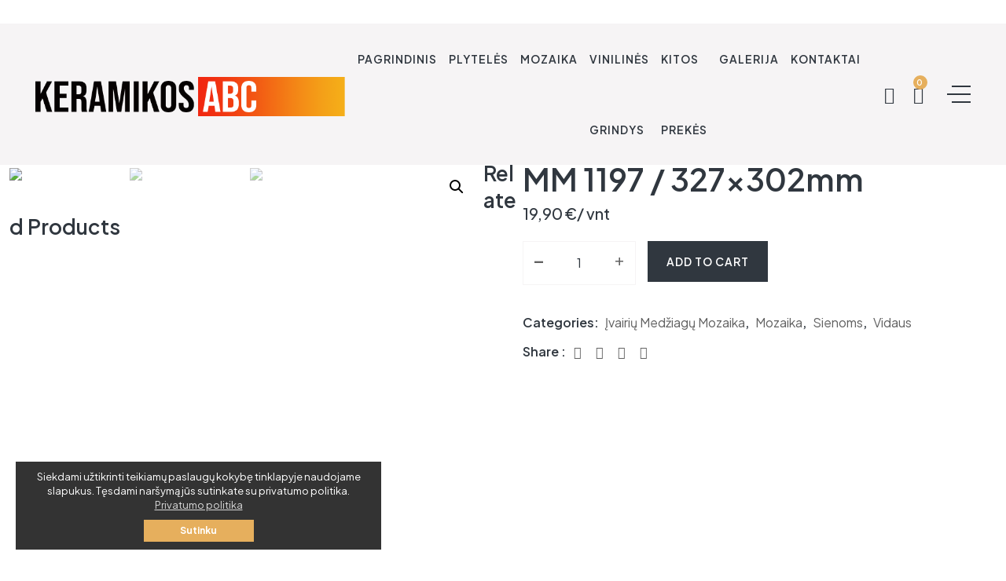

--- FILE ---
content_type: text/html; charset=UTF-8
request_url: https://keramikosabc.lt/produktas/mm-1197-327x302mm/
body_size: 19423
content:
<!DOCTYPE html>
<html lang="lt-LT" class="no-js no-svg">
<head>
  <!-- Required meta tags -->
  <meta charset="utf-8">
  <meta name="viewport" content="width=device-width, initial-scale=1, shrink-to-fit=no">
        <link rel="shortcut icon" href="https://keramikosabc.lt/wp-content/uploads/2023/03/Logo_abc-1.png" />
      <meta name='robots' content='index, follow, max-image-preview:large, max-snippet:-1, max-video-preview:-1' />

<!-- Google Tag Manager for WordPress by gtm4wp.com -->
<script data-cfasync="false" data-pagespeed-no-defer>
	var gtm4wp_datalayer_name = "dataLayer";
	var dataLayer = dataLayer || [];
	const gtm4wp_use_sku_instead = false;
	const gtm4wp_currency = 'EUR';
	const gtm4wp_product_per_impression = 10;
	const gtm4wp_clear_ecommerce = false;

	const gtm4wp_scrollerscript_debugmode         = true;
	const gtm4wp_scrollerscript_callbacktime      = 100;
	const gtm4wp_scrollerscript_readerlocation    = 150;
	const gtm4wp_scrollerscript_contentelementid  = "content";
	const gtm4wp_scrollerscript_scannertime       = 60;
</script>
<!-- End Google Tag Manager for WordPress by gtm4wp.com -->
	<!-- This site is optimized with the Yoast SEO plugin v21.0 - https://yoast.com/wordpress/plugins/seo/ -->
	<title>MM 1197 / 327x302mm - Keramikos ABC - Didelis plytelių pasirinkimas kiekvieno skoniui</title>
	<link rel="canonical" href="https://keramikosabc.lt/produktas/mm-1197-327x302mm/" />
	<meta property="og:locale" content="lt_LT" />
	<meta property="og:type" content="article" />
	<meta property="og:title" content="MM 1197 / 327x302mm - Keramikos ABC - Didelis plytelių pasirinkimas kiekvieno skoniui" />
	<meta property="og:url" content="https://keramikosabc.lt/produktas/mm-1197-327x302mm/" />
	<meta property="og:site_name" content="Keramikos ABC - Didelis plytelių pasirinkimas kiekvieno skoniui" />
	<meta property="article:publisher" content="https://www.facebook.com/keramikosabc/" />
	<meta property="article:modified_time" content="2023-05-08T19:09:33+00:00" />
	<meta property="og:image" content="https://keramikosabc.lt/wp-content/uploads/2023/05/MM-1197-13626-327x302mm.jpg" />
	<meta property="og:image:width" content="2000" />
	<meta property="og:image:height" content="2000" />
	<meta property="og:image:type" content="image/jpeg" />
	<meta name="twitter:card" content="summary_large_image" />
	<script type="application/ld+json" class="yoast-schema-graph">{"@context":"https://schema.org","@graph":[{"@type":"WebPage","@id":"https://keramikosabc.lt/produktas/mm-1197-327x302mm/","url":"https://keramikosabc.lt/produktas/mm-1197-327x302mm/","name":"MM 1197 / 327x302mm - Keramikos ABC - Didelis plytelių pasirinkimas kiekvieno skoniui","isPartOf":{"@id":"https://keramikosabc.lt/#website"},"primaryImageOfPage":{"@id":"https://keramikosabc.lt/produktas/mm-1197-327x302mm/#primaryimage"},"image":{"@id":"https://keramikosabc.lt/produktas/mm-1197-327x302mm/#primaryimage"},"thumbnailUrl":"https://keramikosabc.lt/wp-content/uploads/2023/05/MM-1197-13626-327x302mm.jpg","datePublished":"2023-05-08T17:00:05+00:00","dateModified":"2023-05-08T19:09:33+00:00","breadcrumb":{"@id":"https://keramikosabc.lt/produktas/mm-1197-327x302mm/#breadcrumb"},"inLanguage":"lt-LT","potentialAction":[{"@type":"ReadAction","target":["https://keramikosabc.lt/produktas/mm-1197-327x302mm/"]}]},{"@type":"ImageObject","inLanguage":"lt-LT","@id":"https://keramikosabc.lt/produktas/mm-1197-327x302mm/#primaryimage","url":"https://keramikosabc.lt/wp-content/uploads/2023/05/MM-1197-13626-327x302mm.jpg","contentUrl":"https://keramikosabc.lt/wp-content/uploads/2023/05/MM-1197-13626-327x302mm.jpg","width":2000,"height":2000},{"@type":"BreadcrumbList","@id":"https://keramikosabc.lt/produktas/mm-1197-327x302mm/#breadcrumb","itemListElement":[{"@type":"ListItem","position":1,"name":"Home","item":"https://keramikosabc.lt/"},{"@type":"ListItem","position":2,"name":"Parduotuvė","item":"https://keramikosabc.lt/parduotuve/"},{"@type":"ListItem","position":3,"name":"MM 1197 / 327x302mm"}]},{"@type":"WebSite","@id":"https://keramikosabc.lt/#website","url":"https://keramikosabc.lt/","name":"Keramikos ABC - Didelis plytelių pasirinkimas kiekvieno skoniui","description":"Didelis plytelių pasirinkimas kiekvieno skoniui. Patarsime, padėsime išsirinkti!","publisher":{"@id":"https://keramikosabc.lt/#organization"},"potentialAction":[{"@type":"SearchAction","target":{"@type":"EntryPoint","urlTemplate":"https://keramikosabc.lt/?s={search_term_string}"},"query-input":"required name=search_term_string"}],"inLanguage":"lt-LT"},{"@type":"Organization","@id":"https://keramikosabc.lt/#organization","name":"Keramikos ABC","url":"https://keramikosabc.lt/","logo":{"@type":"ImageObject","inLanguage":"lt-LT","@id":"https://keramikosabc.lt/#/schema/logo/image/","url":"https://keramikosabc.lt/wp-content/uploads/2023/03/Logo_abc-1.png","contentUrl":"https://keramikosabc.lt/wp-content/uploads/2023/03/Logo_abc-1.png","width":1200,"height":162,"caption":"Keramikos ABC"},"image":{"@id":"https://keramikosabc.lt/#/schema/logo/image/"},"sameAs":["https://www.facebook.com/keramikosabc/"]}]}</script>
	<!-- / Yoast SEO plugin. -->


<link rel='dns-prefetch' href='//fonts.googleapis.com' />
<link rel="alternate" title="oEmbed (JSON)" type="application/json+oembed" href="https://keramikosabc.lt/wp-json/oembed/1.0/embed?url=https%3A%2F%2Fkeramikosabc.lt%2Fproduktas%2Fmm-1197-327x302mm%2F" />
<link rel="alternate" title="oEmbed (XML)" type="text/xml+oembed" href="https://keramikosabc.lt/wp-json/oembed/1.0/embed?url=https%3A%2F%2Fkeramikosabc.lt%2Fproduktas%2Fmm-1197-327x302mm%2F&#038;format=xml" />
<style id='wp-img-auto-sizes-contain-inline-css'>
img:is([sizes=auto i],[sizes^="auto," i]){contain-intrinsic-size:3000px 1500px}
/*# sourceURL=wp-img-auto-sizes-contain-inline-css */
</style>
<link rel='stylesheet' id='wp-block-library-css' href='https://keramikosabc.lt/wp-includes/css/dist/block-library/style.min.css?ver=6.9' media='all' />

<style id='classic-theme-styles-inline-css'>
/*! This file is auto-generated */
.wp-block-button__link{color:#fff;background-color:#32373c;border-radius:9999px;box-shadow:none;text-decoration:none;padding:calc(.667em + 2px) calc(1.333em + 2px);font-size:1.125em}.wp-block-file__button{background:#32373c;color:#fff;text-decoration:none}
/*# sourceURL=/wp-includes/css/classic-themes.min.css */
</style>
<link rel='stylesheet' id='redux-extendify-styles-css' href='https://keramikosabc.lt/wp-content/plugins/redux-framework/redux-core/assets/css/extendify-utilities.css?ver=4.4.5' media='all' />
<link rel='stylesheet' id='contact-form-7-css' href='https://keramikosabc.lt/wp-content/plugins/contact-form-7/includes/css/styles.css?ver=5.8' media='all' />
<link rel='stylesheet' id='magnific-popup-css' href='https://keramikosabc.lt/wp-content/plugins/marblex-core/public/css/vendor/magnific-popup.min.css?ver=1.0.0' media='all' />
<link rel='stylesheet' id='jquery.mCustomScrollbar-css' href='https://keramikosabc.lt/wp-content/plugins/marblex-core/public/css/vendor/jquery.mCustomScrollbar.min.css?ver=1.0.0' media='all' />
<link rel='stylesheet' id='owl.carousel-css' href='https://keramikosabc.lt/wp-content/plugins/marblex-core/public/css/vendor/owl.carousel.min.css?ver=1.0.0' media='all' />
<link rel='stylesheet' id='timeline-image-css' href='https://keramikosabc.lt/wp-content/plugins/marblex-core/public/css/vendor/cntl.min.css?ver=1.0.0' media='all' />
<link rel='stylesheet' id='scrollbar-min-css' href='https://keramikosabc.lt/wp-content/plugins/marblex-core/public/css/vendor/jquery.mCustomScrollbar.min.css?ver=1.0.0' media='all' />
<link rel='stylesheet' id='marblex-css' href='https://keramikosabc.lt/wp-content/plugins/marblex-core/public/css/style.css?ver=1.0.0' media='all' />
<link rel='stylesheet' id='photoswipe-css' href='https://keramikosabc.lt/wp-content/plugins/woocommerce/assets/css/photoswipe/photoswipe.min.css?ver=8.0.3' media='all' />
<link rel='stylesheet' id='photoswipe-default-skin-css' href='https://keramikosabc.lt/wp-content/plugins/woocommerce/assets/css/photoswipe/default-skin/default-skin.min.css?ver=8.0.3' media='all' />
<link rel='stylesheet' id='woocommerce-layout-css' href='https://keramikosabc.lt/wp-content/plugins/woocommerce/assets/css/woocommerce-layout.css?ver=8.0.3' media='all' />
<link rel='stylesheet' id='woocommerce-smallscreen-css' href='https://keramikosabc.lt/wp-content/plugins/woocommerce/assets/css/woocommerce-smallscreen.css?ver=8.0.3' media='only screen and (max-width: 768px)' />
<link rel='stylesheet' id='woocommerce-general-css' href='https://keramikosabc.lt/wp-content/plugins/woocommerce/assets/css/woocommerce.css?ver=8.0.3' media='all' />
<style id='woocommerce-inline-inline-css'>
.woocommerce form .form-row .required { visibility: visible; }
/*# sourceURL=woocommerce-inline-inline-css */
</style>
<link rel='stylesheet' id='elementor-icons-css' href='https://keramikosabc.lt/wp-content/plugins/elementor/assets/lib/eicons/css/elementor-icons.min.css?ver=5.21.0' media='all' />
<link rel='stylesheet' id='elementor-frontend-css' href='https://keramikosabc.lt/wp-content/plugins/elementor/assets/css/frontend-lite.min.css?ver=3.15.3' media='all' />
<link rel='stylesheet' id='swiper-css' href='https://keramikosabc.lt/wp-content/plugins/elementor/assets/lib/swiper/v8/css/swiper.min.css?ver=8.4.5' media='all' />
<link rel='stylesheet' id='elementor-post-8-css' href='https://keramikosabc.lt/wp-content/uploads/elementor/css/post-8.css?ver=1718108285' media='all' />
<link rel='stylesheet' id='elementor-pro-css' href='https://keramikosabc.lt/wp-content/plugins/elementor-pro/assets/css/frontend-lite.min.css?ver=3.15.1' media='all' />
<link rel='stylesheet' id='elementor-global-css' href='https://keramikosabc.lt/wp-content/uploads/elementor/css/global.css?ver=1718108285' media='all' />
<link rel='stylesheet' id='marblex-fonts-css' href='https://fonts.googleapis.com/css2?family=Jost:wght@200;300;400;500;600;700;800;900&#038;family=Plus+Jakarta+Sans:wght@200;300;400;500;600;700&#038;subset=latin%2Clatin-ext&#038;display=swap' media='all' />
<link rel='stylesheet' id='bootstrap-css' href='https://keramikosabc.lt/wp-content/themes/marblex/assets/css/bootstrap.min.css?ver=5.0.2' media='all' />
<link rel='stylesheet' id='animate-min-css' href='https://keramikosabc.lt/wp-content/themes/marblex/assets/css/animate.min.css?ver=4.0.0' media='all' />
<link rel='stylesheet' id='marblex-style-css' href='https://keramikosabc.lt/wp-content/themes/marblex/assets/css/style.css?ver=1.0' media='all' />
<link rel='stylesheet' id='woocommerce-style-css' href='https://keramikosabc.lt/wp-content/themes/marblex/assets/css/woocommerce.css?ver=1.0' media='all' />
<link rel='stylesheet' id='marblex-responsive-css' href='https://keramikosabc.lt/wp-content/themes/marblex/assets/css/responsive.css?ver=1.0' media='all' />
<link rel='stylesheet' id='fontawesome-css' href='https://keramikosabc.lt/wp-content/themes/marblex/assets/css/font-awesome/css/fontawesome.min.css?ver=5.13.0' media='all' />
<link rel='stylesheet' id='ionicons-icon-css' href='https://keramikosabc.lt/wp-content/themes/marblex/assets/css/fonts/ionicons/ionicons.min.css?ver=2.0.0' media='all' />
<link rel='stylesheet' id='themify-icons-css' href='https://keramikosabc.lt/wp-content/themes/marblex/assets/css/fonts/themify-icons/themify-icons.css?ver=2.0.0' media='all' />
<link rel='stylesheet' id='flaticon-collection-css' href='https://keramikosabc.lt/wp-content/themes/marblex/assets/css/fonts/flaticons/flaticon.css?ver=2.0.0' media='all' />
<link rel='stylesheet' id='google-fonts-1-css' href='https://fonts.googleapis.com/css?family=Roboto%3A100%2C100italic%2C200%2C200italic%2C300%2C300italic%2C400%2C400italic%2C500%2C500italic%2C600%2C600italic%2C700%2C700italic%2C800%2C800italic%2C900%2C900italic%7CRoboto+Slab%3A100%2C100italic%2C200%2C200italic%2C300%2C300italic%2C400%2C400italic%2C500%2C500italic%2C600%2C600italic%2C700%2C700italic%2C800%2C800italic%2C900%2C900italic&#038;display=swap&#038;subset=latin-ext&#038;ver=6.9' media='all' />
<link rel="preconnect" href="https://fonts.gstatic.com/" crossorigin><script src="https://keramikosabc.lt/wp-includes/js/jquery/jquery.min.js?ver=3.7.1" id="jquery-core-js"></script>
<script src="https://keramikosabc.lt/wp-includes/js/jquery/jquery-migrate.min.js?ver=3.4.1" id="jquery-migrate-js"></script>
<script src="https://keramikosabc.lt/wp-content/plugins/marblex-core/public//js/vendor/asyncloader.min.js?ver=1.0.0" id="asyncloader-js"></script>
<script src="https://keramikosabc.lt/wp-content/plugins/marblex-core/public//js/vendor/jquery.mCustomScrollbar.min.js?ver=6.9" id="jquery.mCustomScrollbar-js"></script>
<script id="marblex-js-extra">
var PluginJsConfig = {"js_dependencies":{"asyncloader.js":"https://keramikosabc.lt/wp-content/plugins/marblex-core/public//js/vendor/asyncloader.js?ver=1.0","asyncloader":"https://keramikosabc.lt/wp-content/plugins/marblex-core/public//js/vendor/asyncloader.min.js?ver=1.0","circle-progress":"https://keramikosabc.lt/wp-content/plugins/marblex-core/public//js/vendor/circle-progress.min.js?ver=1.0","isotope.pkgd":"https://keramikosabc.lt/wp-content/plugins/marblex-core/public//js/vendor/isotope.pkgd.min.js?ver=1.0","jquery.cntl":"https://keramikosabc.lt/wp-content/plugins/marblex-core/public//js/vendor/jquery.cntl.min.js?ver=1.0","jquery.countTo":"https://keramikosabc.lt/wp-content/plugins/marblex-core/public//js/vendor/jquery.countTo.min.js?ver=1.0","jquery.mCustomScrollbar":"https://keramikosabc.lt/wp-content/plugins/marblex-core/public//js/vendor/jquery.mCustomScrollbar.min.js?ver=1.0","jquery.magnific-popup":"https://keramikosabc.lt/wp-content/plugins/marblex-core/public//js/vendor/jquery.magnific-popup.min.js?ver=1.0","jquery.mousefollower.js":"https://keramikosabc.lt/wp-content/plugins/marblex-core/public//js/vendor/jquery.mousefollower.js?ver=1.0","owl.carousel":"https://keramikosabc.lt/wp-content/plugins/marblex-core/public//js/vendor/owl.carousel.min.js?ver=1.0"}};
//# sourceURL=marblex-js-extra
</script>
<script src="https://keramikosabc.lt/wp-content/plugins/marblex-core/public/js/script.js?ver=1.0.0" id="marblex-js"></script>
<script src="https://keramikosabc.lt/wp-content/plugins/duracelltomi-google-tag-manager/dist/js/analytics-talk-content-tracking.js?ver=1.20.2" id="gtm4wp-scroll-tracking-js"></script>
<link rel="https://api.w.org/" href="https://keramikosabc.lt/wp-json/" /><link rel="alternate" title="JSON" type="application/json" href="https://keramikosabc.lt/wp-json/wp/v2/product/4835" /><link rel="EditURI" type="application/rsd+xml" title="RSD" href="https://keramikosabc.lt/xmlrpc.php?rsd" />
<meta name="generator" content="WordPress 6.9" />
<meta name="generator" content="WooCommerce 8.0.3" />
<link rel='shortlink' href='https://keramikosabc.lt/?p=4835' />
<meta name="generator" content="Redux 4.4.5" /><style id="marblex-custom-style-fb013">
.pt-breadcrumb{
display:none !important;
}


.pt-breadcrumb{
background-image:url(https://keramikosabc.lt/wp-content/uploads/2022/11/breadcump-1.jpg)!important;
}

</style><style id="marblex-custom-style-a9165">
header .pt-top-header .pt-header-social{
display:none !important;
}


header .pt-top-header .pt-header-contact{
display:none !important;
}

</style><style id="marblex-custom-style-5c4b7">
footer#pt-footer:before{
background:url(https://keramikosabc.lt/wp-content/uploads/2022/11/marble_720.png)!important;
}

</style>
<!-- Google Tag Manager for WordPress by gtm4wp.com -->
<!-- GTM Container placement set to automatic -->
<script data-cfasync="false" data-pagespeed-no-defer>
	var dataLayer_content = {"pagePostType":"product","pagePostType2":"single-product","pagePostAuthor":"keramikos_admin","customerTotalOrders":0,"customerTotalOrderValue":0,"customerFirstName":"","customerLastName":"","customerBillingFirstName":"","customerBillingLastName":"","customerBillingCompany":"","customerBillingAddress1":"","customerBillingAddress2":"","customerBillingCity":"","customerBillingState":"","customerBillingPostcode":"","customerBillingCountry":"","customerBillingEmail":"","customerBillingEmailHash":"","customerBillingPhone":"","customerShippingFirstName":"","customerShippingLastName":"","customerShippingCompany":"","customerShippingAddress1":"","customerShippingAddress2":"","customerShippingCity":"","customerShippingState":"","customerShippingPostcode":"","customerShippingCountry":"","cartContent":{"totals":{"applied_coupons":[],"discount_total":0,"subtotal":0,"total":0},"items":[]},"productRatingCounts":[],"productAverageRating":0,"productReviewCount":0,"productType":"simple","productIsVariable":0};
	dataLayer.push( dataLayer_content );
</script>
<script>
		if (typeof gtag == "undefined") {
			function gtag(){dataLayer.push(arguments);}
		}

		gtag("consent", "default", {
			"analytics_storage": "granted",
			"ad_storage": "granted",
			"ad_user_data": "granted",
			"ad_personalization": "granted",
			"functionality_storage": "granted",
			"security_storage": "denied",
			"personalization_storage": "granted",
		});
</script>
<script data-cfasync="false">
(function(w,d,s,l,i){w[l]=w[l]||[];w[l].push({'gtm.start':
new Date().getTime(),event:'gtm.js'});var f=d.getElementsByTagName(s)[0],
j=d.createElement(s),dl=l!='dataLayer'?'&l='+l:'';j.async=true;j.src=
'//www.googletagmanager.com/gtm.js?id='+i+dl;f.parentNode.insertBefore(j,f);
})(window,document,'script','dataLayer','GTM-5CV8NPX9');
</script>
<!-- End Google Tag Manager for WordPress by gtm4wp.com -->	<noscript><style>.woocommerce-product-gallery{ opacity: 1 !important; }</style></noscript>
	<meta name="generator" content="Elementor 3.15.3; features: e_dom_optimization, e_optimized_assets_loading, e_optimized_css_loading, additional_custom_breakpoints; settings: css_print_method-external, google_font-enabled, font_display-swap">
<script>
    window.dataLayer = window.dataLayer || [];
    function gtag(){dataLayer.push(arguments);}
    gtag('consent', 'default', {
        'ad_storage': 'denied',
        'ad_user_data': 'denied',
        'ad_personalization': 'denied',
        'analytics_storage': 'denied'
    });
</script>
<meta name="generator" content="Powered by Slider Revolution 6.5.19 - responsive, Mobile-Friendly Slider Plugin for WordPress with comfortable drag and drop interface." />
<script>function setREVStartSize(e){
			//window.requestAnimationFrame(function() {
				window.RSIW = window.RSIW===undefined ? window.innerWidth : window.RSIW;
				window.RSIH = window.RSIH===undefined ? window.innerHeight : window.RSIH;
				try {
					var pw = document.getElementById(e.c).parentNode.offsetWidth,
						newh;
					pw = pw===0 || isNaN(pw) ? window.RSIW : pw;
					e.tabw = e.tabw===undefined ? 0 : parseInt(e.tabw);
					e.thumbw = e.thumbw===undefined ? 0 : parseInt(e.thumbw);
					e.tabh = e.tabh===undefined ? 0 : parseInt(e.tabh);
					e.thumbh = e.thumbh===undefined ? 0 : parseInt(e.thumbh);
					e.tabhide = e.tabhide===undefined ? 0 : parseInt(e.tabhide);
					e.thumbhide = e.thumbhide===undefined ? 0 : parseInt(e.thumbhide);
					e.mh = e.mh===undefined || e.mh=="" || e.mh==="auto" ? 0 : parseInt(e.mh,0);
					if(e.layout==="fullscreen" || e.l==="fullscreen")
						newh = Math.max(e.mh,window.RSIH);
					else{
						e.gw = Array.isArray(e.gw) ? e.gw : [e.gw];
						for (var i in e.rl) if (e.gw[i]===undefined || e.gw[i]===0) e.gw[i] = e.gw[i-1];
						e.gh = e.el===undefined || e.el==="" || (Array.isArray(e.el) && e.el.length==0)? e.gh : e.el;
						e.gh = Array.isArray(e.gh) ? e.gh : [e.gh];
						for (var i in e.rl) if (e.gh[i]===undefined || e.gh[i]===0) e.gh[i] = e.gh[i-1];
											
						var nl = new Array(e.rl.length),
							ix = 0,
							sl;
						e.tabw = e.tabhide>=pw ? 0 : e.tabw;
						e.thumbw = e.thumbhide>=pw ? 0 : e.thumbw;
						e.tabh = e.tabhide>=pw ? 0 : e.tabh;
						e.thumbh = e.thumbhide>=pw ? 0 : e.thumbh;
						for (var i in e.rl) nl[i] = e.rl[i]<window.RSIW ? 0 : e.rl[i];
						sl = nl[0];
						for (var i in nl) if (sl>nl[i] && nl[i]>0) { sl = nl[i]; ix=i;}
						var m = pw>(e.gw[ix]+e.tabw+e.thumbw) ? 1 : (pw-(e.tabw+e.thumbw)) / (e.gw[ix]);
						newh =  (e.gh[ix] * m) + (e.tabh + e.thumbh);
					}
					var el = document.getElementById(e.c);
					if (el!==null && el) el.style.height = newh+"px";
					el = document.getElementById(e.c+"_wrapper");
					if (el!==null && el) {
						el.style.height = newh+"px";
						el.style.display = "block";
					}
				} catch(e){
					console.log("Failure at Presize of Slider:" + e)
				}
			//});
		  };</script>
		<style id="wp-custom-css">
			#menu-product-menu > li:not(.current-menu-parent,.current-menu-item) {
	display: none;
}


.woocommerce ul.products li.product .pt-product-item .pt-product-img-inner{
height: 250px! important;
object-fit: contain ;
object-position: top;
}

.woocommerce ul.products li.product .pt-product-item .pt-product-img-inner{
width: 100%;
height: 250px;
	object-fit: cover;}

.woocommerce img, .woocommerce-page img {

width: 100%;
height: 100%;
}

.archive.tax-product_cat.term-314 .dropdown.menu-item-58794 {
display: block !important;
}

.cc-window {
    opacity: 1;
    transition: opacity 1s ease
}
.cookielist table{
    display: block;
    width: 100%;
    overflow-x: auto;
    -ms-overflow-style: -ms-autohiding-scrollbar;
}
.cc-window.cc-invisible {
    opacity: 0
}
.cookielist b{
    font-weight: bold !important;

}
.cc-animate.cc-revoke {
    transition: transform 1s ease
}
.cc-link:hover{
    color: #fff !important;
    text-decoration: underline;
}
.cc-animate.cc-revoke.cc-top {
    transform: translateY(-2em)
}

.cc-animate.cc-revoke.cc-bottom {
    transform: translateY(2em)
}
.cookielist td, .cookielist th {
    border: 1px solid !important;
    padding-right: 5px;
    padding-left: 5px;
}
.cc-animate.cc-revoke.cc-active.cc-bottom,
.cc-animate.cc-revoke.cc-active.cc-top,
.cc-revoke:hover {
    transform: translateY(0)
}

.cc-grower {
    max-height: 0;
    overflow: hidden;
    transition: max-height 1s
}

.cc-link,
.cc-revoke:hover {
    text-decoration: underline
}

.cc-revoke,
.cc-window {
    position: fixed;
    overflow: hidden;
    box-sizing: border-box;
    font-size: 16px;
    line-height: 1.5em;
    display: -ms-flexbox;
    display: flex;
    -ms-flex-wrap: nowrap;
    flex-wrap: nowrap;
    z-index: 9999
}

.cc-window.cc-static {
    position: static
}

.cc-window.cc-floating {
    padding: 2em;
    max-width: 24em;
    -ms-flex-direction: column;
    flex-direction: column;
    padding: 10px;
    max-width: none;
    text-align: center;
    font-size: 13px;
}

.cc-window.cc-banner {
    padding: 1em 1.8em;
    width: 465px;
    -ms-flex-direction: row;
    flex-direction: row;
}

.cc-revoke {
    padding: .5em
}

.cc-header {
    font-size: 18px;
    font-weight: 700
}

.cc-btn,
.cc-close,
.cc-link,
.cc-revoke {
    cursor: pointer
}
.cc-btn:hover{
    background-color: #27323e !important;
    transition: background-color 0.7s;
}
.cc-link {
    opacity: .8;
    display: inline-block;
}

.cc-link:hover {
    opacity: 1
}

.cc-link:active,
.cc-link:visited {
    color: initial
}

.cc-btn {
    display: block;
    padding: 0px 10px;
    font-size: 12px;
    font-weight: 700;
    border-width: 2px;
    border-style: solid;
    text-align: center;
    white-space: nowrap;
}


.cc-highlight .cc-btn:first-child {
    background-color: transparent;
    border-color: transparent
}

.cc-highlight .cc-btn:first-child:focus,
.cc-highlight .cc-btn:first-child:hover {
    background-color: transparent;
    text-decoration: underline
}

.cc-close {
    display: block;
    position: absolute;
    top: .5em;
    right: .5em;
    font-size: 1.6em;
    opacity: .9;
    line-height: .75
}

.cc-close:focus,
.cc-close:hover {
    opacity: 1
}

.cc-revoke.cc-top {
    top: 0;
    left: 3em;
    border-bottom-left-radius: .5em;
    border-bottom-right-radius: .5em
}

.cc-revoke.cc-bottom {
    bottom: 0;
    left: 3em;
    border-top-left-radius: .5em;
    border-top-right-radius: .5em
}

.cc-revoke.cc-left {
    left: 3em;
    right: unset
}

.cc-revoke.cc-right {
    right: 3em;
    left: unset
}

.cc-top {
    top: 1em
}

.cc-left {
    left: 1em
}

.cc-right {
    right: 1em
}

.cc-bottom {
    bottom: 1em
}

.cc-floating>.cc-link {
    margin-bottom: 1em
}

.cc-floating .cc-message {
    display: block;
    margin-bottom: 1em;
    margin-bottom: 5px;
}

.cc-window.cc-floating .cc-compliance {
    -ms-flex: 1;
    flex: 1
}

.cc-window.cc-banner {
    -ms-flex-align: center;
    align-items: center
}

.cc-banner.cc-top {
    left: 0;
    right: 0;
    top: 0
}
.page-id-3 div#full-width-page-wrapper {
    padding-top: 120px;
}
.cc-banner.cc-bottom {
    z-index: 123123123123;
    padding-top: 10px;
    padding-bottom: 10px;
    display: block;
    left: 20px;
    right: 0;
    bottom: 20px;
    padding-left: 10px;
    padding-right: 10px;
    text-align: center;
}

.cc-banner .cc-message {
    -ms-flex: 1;
    flex: 1;
    font-size: 13px;
    display: block;
    line-height: 18px;
    margin-bottom: 10px;
}

.cc-compliance {
    display: block;
    max-width: 140px;
    margin: 0 auto;
}

.cc-compliance>.cc-btn {
    -ms-flex: 1;
    flex: 1
}

.cc-btn+.cc-btn {
    margin-left: .5em
}
.cc-btn:hover{
    color: #fff !important;
}
@media print {
    .cc-revoke,
    .cc-window {
        display: none
    }
}

@media screen and (max-width:900px) {
    .cc-btn {
        white-space: normal
    }
}

@media (max-width: 767px){
    .cc-banner.cc-bottom{
        width: 100%;
        left: 0;
    }
    .cc-bottom{
        bottom: 0;
    }
}
.cc-floating.cc-theme-classic {
    padding: 1.2em;
    border-radius: 5px
}

.cc-floating.cc-type-info.cc-theme-classic .cc-compliance {
    text-align: center;
    display: inline;
    -ms-flex: none;
    flex: none
}

.cc-theme-classic .cc-btn {
    border-radius: 5px
}

.cc-theme-classic .cc-btn:last-child {
    min-width: 140px
}

.cc-floating.cc-type-info.cc-theme-classic .cc-btn {
    display: inline-block
}

.cc-theme-edgeless.cc-window {
    padding: 0
}

.cc-floating.cc-theme-edgeless .cc-message {
    margin: 2em 2em 1.5em
}

.cc-banner.cc-theme-edgeless .cc-btn {
    margin: 0;
    padding: .8em 1.8em;
    height: 100%
}

.cc-banner.cc-theme-edgeless .cc-message {
    margin-left: 1em
}

.cc-floating.cc-theme-edgeless .cc-btn+.cc-btn {
    margin-left: 0
}		</style>
		</head>

<body class="wp-singular product-template-default single single-product postid-4835 wp-theme-marblex theme-marblex woocommerce woocommerce-page woocommerce-no-js has-sidebar elementor-default elementor-kit-8">
  
<!-- GTM Container placement set to automatic -->
<!-- Google Tag Manager (noscript) -->
				<noscript><iframe src="https://www.googletagmanager.com/ns.html?id=GTM-5CV8NPX9" height="0" width="0" style="display:none;visibility:hidden" aria-hidden="true"></iframe></noscript>
<!-- End Google Tag Manager (noscript) -->  <!-- loading -->
                  <div id="pt-loading">
                    <div id="pt-loading-center">
                      
                        <img src="https://keramikosabc.lt/wp-content/uploads/2023/03/Logo_abc-1.png" alt="loading">
                        
                    </div>
                </div>
              
  <div id="page" class="site">
    <a class="skip-link screen-reader-text" href="#content"></a>
    <div class="pt-background-overlay"></div>
<div class="pt-sidebar">
	<div class="pt-close-btn">
		<a class="pt-close" href="javascript:void(0)">
			<i class="ti-close"></i>
		</a>
	</div>
	<div class="pt-sidebar-block mCustomScrollbar">
		<div class="pt-sidebar-header">
							<img src="https://keramikosabc.lt/wp-content/uploads/2023/03/Logo_abc-1.png" class="pt-sidebar-logo" alt="marblex-sidebar-logo">
					</div>
		<div class="pt-sidebar-content">
					</div>

		<div class="pt-sidebars">
			<div class="widget">
<div class="wp-block-group"><div class="wp-block-group__inner-container is-layout-constrained wp-block-group-is-layout-constrained">
<h2 class="wp-block-heading">Galerija</h2>



<figure class="wp-block-gallery has-nested-images columns-default is-cropped wp-block-gallery-1 is-layout-flex wp-block-gallery-is-layout-flex">
<figure class="wp-block-image size-full is-style-default"><a href="https://marblex.peacefulqode.com/wp-content/uploads/2022/11/1.jpg"><img fetchpriority="high" decoding="async" width="1000" height="1000" data-id="2626" src="https://marblex.peacefulqode.com/wp-content/uploads/2022/11/1.jpg" alt="" class="wp-image-2626" srcset="https://keramikosabc.lt/wp-content/uploads/2022/11/1.jpg 1000w, https://keramikosabc.lt/wp-content/uploads/2022/11/1-300x300.jpg 300w, https://keramikosabc.lt/wp-content/uploads/2022/11/1-100x100.jpg 100w, https://keramikosabc.lt/wp-content/uploads/2022/11/1-600x600.jpg 600w, https://keramikosabc.lt/wp-content/uploads/2022/11/1-150x150.jpg 150w, https://keramikosabc.lt/wp-content/uploads/2022/11/1-768x768.jpg 768w" sizes="(max-width: 1000px) 100vw, 1000px" /></a></figure>



<figure class="wp-block-image size-full"><a href="https://marblex.peacefulqode.com/wp-content/uploads/2022/11/2.jpg"><img decoding="async" width="1000" height="1000" data-id="2627" src="https://marblex.peacefulqode.com/wp-content/uploads/2022/11/2.jpg" alt="" class="wp-image-2627" srcset="https://keramikosabc.lt/wp-content/uploads/2022/11/2.jpg 1000w, https://keramikosabc.lt/wp-content/uploads/2022/11/2-300x300.jpg 300w, https://keramikosabc.lt/wp-content/uploads/2022/11/2-100x100.jpg 100w, https://keramikosabc.lt/wp-content/uploads/2022/11/2-600x600.jpg 600w, https://keramikosabc.lt/wp-content/uploads/2022/11/2-150x150.jpg 150w, https://keramikosabc.lt/wp-content/uploads/2022/11/2-768x768.jpg 768w" sizes="(max-width: 1000px) 100vw, 1000px" /></a></figure>



<figure class="wp-block-image size-full"><a href="https://marblex.peacefulqode.com/wp-content/uploads/2022/11/3.jpg"><img decoding="async" width="1000" height="1000" data-id="2628" src="https://marblex.peacefulqode.com/wp-content/uploads/2022/11/3.jpg" alt="" class="wp-image-2628" srcset="https://keramikosabc.lt/wp-content/uploads/2022/11/3.jpg 1000w, https://keramikosabc.lt/wp-content/uploads/2022/11/3-300x300.jpg 300w, https://keramikosabc.lt/wp-content/uploads/2022/11/3-100x100.jpg 100w, https://keramikosabc.lt/wp-content/uploads/2022/11/3-600x600.jpg 600w, https://keramikosabc.lt/wp-content/uploads/2022/11/3-150x150.jpg 150w, https://keramikosabc.lt/wp-content/uploads/2022/11/3-768x768.jpg 768w" sizes="(max-width: 1000px) 100vw, 1000px" /></a></figure>



<figure class="wp-block-image size-full"><a href="https://marblex.peacefulqode.com/wp-content/uploads/2022/11/4.jpg"><img decoding="async" width="1000" height="1000" data-id="2629" src="https://marblex.peacefulqode.com/wp-content/uploads/2022/11/4.jpg" alt="" class="wp-image-2629" srcset="https://keramikosabc.lt/wp-content/uploads/2022/11/4.jpg 1000w, https://keramikosabc.lt/wp-content/uploads/2022/11/4-300x300.jpg 300w, https://keramikosabc.lt/wp-content/uploads/2022/11/4-100x100.jpg 100w, https://keramikosabc.lt/wp-content/uploads/2022/11/4-600x600.jpg 600w, https://keramikosabc.lt/wp-content/uploads/2022/11/4-150x150.jpg 150w, https://keramikosabc.lt/wp-content/uploads/2022/11/4-768x768.jpg 768w" sizes="(max-width: 1000px) 100vw, 1000px" /></a></figure>



<figure class="wp-block-image size-full"><a href="https://marblex.peacefulqode.com/wp-content/uploads/2022/11/5.jpg"><img decoding="async" width="1000" height="1000" data-id="2630" src="https://marblex.peacefulqode.com/wp-content/uploads/2022/11/5.jpg" alt="" class="wp-image-2630" srcset="https://keramikosabc.lt/wp-content/uploads/2022/11/5.jpg 1000w, https://keramikosabc.lt/wp-content/uploads/2022/11/5-300x300.jpg 300w, https://keramikosabc.lt/wp-content/uploads/2022/11/5-100x100.jpg 100w, https://keramikosabc.lt/wp-content/uploads/2022/11/5-600x600.jpg 600w, https://keramikosabc.lt/wp-content/uploads/2022/11/5-150x150.jpg 150w, https://keramikosabc.lt/wp-content/uploads/2022/11/5-768x768.jpg 768w" sizes="(max-width: 1000px) 100vw, 1000px" /></a></figure>



<figure class="wp-block-image size-full"><a href="https://marblex.peacefulqode.com/wp-content/uploads/2022/11/6.jpg"><img decoding="async" width="1000" height="1000" data-id="2631" src="https://marblex.peacefulqode.com/wp-content/uploads/2022/11/6.jpg" alt="" class="wp-image-2631" srcset="https://keramikosabc.lt/wp-content/uploads/2022/11/6.jpg 1000w, https://keramikosabc.lt/wp-content/uploads/2022/11/6-300x300.jpg 300w, https://keramikosabc.lt/wp-content/uploads/2022/11/6-100x100.jpg 100w, https://keramikosabc.lt/wp-content/uploads/2022/11/6-600x600.jpg 600w, https://keramikosabc.lt/wp-content/uploads/2022/11/6-150x150.jpg 150w, https://keramikosabc.lt/wp-content/uploads/2022/11/6-768x768.jpg 768w" sizes="(max-width: 1000px) 100vw, 1000px" /></a></figure>
</figure>
</div></div>
</div>		</div>

		<div class="pt-sidebar-contact">
			<h2> Kontaktinė informacija </h2>
			<ul class="pt-contact">

									<li>
						<i class="fa fa-map-marker"></i>
						<span>
							Ukmergės g. 369A, Vilnius,               
darbo laikas:
I-IV 9-19; V 9-17; VI 10.30-15.30; VII – nedirbame						</span>
					</li>
				
									<li>

						<a href="tel:+37061444472"><i class="fa fa-phone"></i>
							<span>+370 614 44472</span>
						</a>
					</li>
				
									<li>

						<a href="mailto:info@keramikosabc.lt"><i class="fa fa-envelope"></i><span>info@keramikosabc.lt</span></a>
					</li>
				

			</ul>

		</div>
		<div class="pt-sidebar-social">
			<ul>
										<li><a href="#"><i class="fab fa-facebook-f"></i></a></li>

									</ul>
		</div>

	</div>
</div>
<header id="pt-header" class="pt-header-style-1  pt-has-sticky">
	<div class="pt-header-diff-block">
		<div class="row g-0">
			
			<div class="col-lg-12">
								<div class="pt-top-header  top-style-1">
					<div class="container-fluid p-0">
											</div>
				</div>
				<div class="pt-bottom-header">
					<div class="row no-gutters">
						<div class="col-lg-12">
							<nav class="navbar navbar-expand-lg navbar-light">
								<a class="navbar-brand" href="https://keramikosabc.lt/">
									        <img class="img-fluid logo" src="https://keramikosabc.lt/wp-content/uploads/2023/03/Logo_abc-1.png" alt="marblex"> 
         
								</a>
								<div class="collapse navbar-collapse" id="navbarSupportedContent">
																			<div id="pt-menu-contain" class="pt-menu-contain"><ul id="pt-main-menu" class="navbar-nav ml-auto"><li id="menu-item-1371" class="menu-item menu-item-type-post_type menu-item-object-page menu-item-home menu-item-1371"><a href="https://keramikosabc.lt/">Pagrindinis</a></li>
<li id="menu-item-58750" class="menu-item menu-item-type-taxonomy menu-item-object-product_cat menu-item-has-children dropdown menu-item-58750"><a href="https://keramikosabc.lt/produkto-kategorija/plyteles/">Plytelės</a><i class="fa fa-chevron-down pt-submenu-icon"></i>
<ul class="sub-menu">
	<li id="menu-item-58751" class="menu-item menu-item-type-taxonomy menu-item-object-product_cat menu-item-58751"><a href="https://keramikosabc.lt/produkto-kategorija/plyteles/grindims/">Grindims</a></li>
	<li id="menu-item-58752" class="menu-item menu-item-type-taxonomy menu-item-object-product_cat menu-item-58752"><a href="https://keramikosabc.lt/produkto-kategorija/plyteles/sienoms/">Sienoms</a></li>
	<li id="menu-item-58753" class="menu-item menu-item-type-taxonomy menu-item-object-product_cat menu-item-58753"><a href="https://keramikosabc.lt/produkto-kategorija/plyteles/terasoms/">Terasoms</a></li>
	<li id="menu-item-58754" class="menu-item menu-item-type-taxonomy menu-item-object-product_cat menu-item-58754"><a href="https://keramikosabc.lt/produkto-kategorija/plyteles/virtuvei/">Virtuvei</a></li>
	<li id="menu-item-59230" class="menu-item menu-item-type-taxonomy menu-item-object-product_cat menu-item-59230"><a href="https://keramikosabc.lt/produkto-kategorija/plyteles/endless/">Endless</a></li>
	<li id="menu-item-59228" class="menu-item menu-item-type-taxonomy menu-item-object-product_cat menu-item-59228"><a href="https://keramikosabc.lt/produkto-kategorija/plyteles/blizgios/">Blizgios</a></li>
	<li id="menu-item-59231" class="menu-item menu-item-type-taxonomy menu-item-object-product_cat menu-item-59231"><a href="https://keramikosabc.lt/produkto-kategorija/plyteles/matines/">Matinės</a></li>
	<li id="menu-item-59229" class="menu-item menu-item-type-taxonomy menu-item-object-product_cat menu-item-59229"><a href="https://keramikosabc.lt/produkto-kategorija/plyteles/dekoruotos/">Dekoruotos</a></li>
	<li id="menu-item-58757" class="menu-item menu-item-type-taxonomy menu-item-object-product_cat menu-item-58757"><a href="https://keramikosabc.lt/produkto-kategorija/plyteles/marmuras/">Marmuras</a></li>
	<li id="menu-item-58755" class="menu-item menu-item-type-taxonomy menu-item-object-product_cat menu-item-58755"><a href="https://keramikosabc.lt/produkto-kategorija/plyteles/akmuo/">Akmuo</a></li>
	<li id="menu-item-58758" class="menu-item menu-item-type-taxonomy menu-item-object-product_cat menu-item-58758"><a href="https://keramikosabc.lt/produkto-kategorija/plyteles/medis/">Medis</a></li>
	<li id="menu-item-58756" class="menu-item menu-item-type-taxonomy menu-item-object-product_cat menu-item-58756"><a href="https://keramikosabc.lt/produkto-kategorija/plyteles/betonas/">Betonas</a></li>
	<li id="menu-item-59008" class="menu-item menu-item-type-taxonomy menu-item-object-product_cat menu-item-59008"><a href="https://keramikosabc.lt/produkto-kategorija/plyteles-pagal-ismatavimus/">Plytelės pagal išmatavimus</a></li>
</ul>
</li>
<li id="menu-item-58774" class="menu-item menu-item-type-taxonomy menu-item-object-product_cat current-product-ancestor current-menu-parent current-product-parent menu-item-has-children dropdown menu-item-58774"><a href="https://keramikosabc.lt/produkto-kategorija/mozaika/">Mozaika</a><i class="fa fa-chevron-down pt-submenu-icon"></i>
<ul class="sub-menu">
	<li id="menu-item-58775" class="menu-item menu-item-type-taxonomy menu-item-object-product_cat current-product-ancestor current-menu-parent current-product-parent menu-item-58775"><a href="https://keramikosabc.lt/produkto-kategorija/mozaika/sienoms-mozaika/">Sienoms</a></li>
	<li id="menu-item-58776" class="menu-item menu-item-type-taxonomy menu-item-object-product_cat menu-item-58776"><a href="https://keramikosabc.lt/produkto-kategorija/mozaika/mazai-dregnai-zonai/">Mažai drėgnai zonai</a></li>
	<li id="menu-item-58777" class="menu-item menu-item-type-taxonomy menu-item-object-product_cat current-product-ancestor current-menu-parent current-product-parent menu-item-58777"><a href="https://keramikosabc.lt/produkto-kategorija/mozaika/vidaus/">Vidaus</a></li>
	<li id="menu-item-58778" class="menu-item menu-item-type-taxonomy menu-item-object-product_cat menu-item-58778"><a href="https://keramikosabc.lt/produkto-kategorija/mozaika/salciui-atspari/">Šalčiui atspari</a></li>
	<li id="menu-item-58779" class="menu-item menu-item-type-taxonomy menu-item-object-product_cat menu-item-58779"><a href="https://keramikosabc.lt/produkto-kategorija/mozaika/lauko/">Lauko</a></li>
	<li id="menu-item-58780" class="menu-item menu-item-type-taxonomy menu-item-object-product_cat menu-item-58780"><a href="https://keramikosabc.lt/produkto-kategorija/mozaika/grindims-mozaika/">Grindims</a></li>
	<li id="menu-item-58781" class="menu-item menu-item-type-taxonomy menu-item-object-product_cat menu-item-58781"><a href="https://keramikosabc.lt/produkto-kategorija/mozaika/dregnai-zonai/">Drėgnai zonai</a></li>
	<li id="menu-item-58783" class="menu-item menu-item-type-taxonomy menu-item-object-product_cat menu-item-58783"><a href="https://keramikosabc.lt/produkto-kategorija/mozaika/keramine-mozaika/">Keraminė mozaika</a></li>
</ul>
</li>
<li id="menu-item-58791" class="menu-item menu-item-type-taxonomy menu-item-object-product_cat menu-item-58791"><a href="https://keramikosabc.lt/produkto-kategorija/vinilines-grindys/">Vinilinės grindys</a></li>
<li id="menu-item-58792" class="menu-item menu-item-type-taxonomy menu-item-object-product_cat menu-item-58792"><a href="https://keramikosabc.lt/produkto-kategorija/kitos-prekes/">Kitos prekės</a></li>
<li id="menu-item-58825" class="menu-item menu-item-type-post_type menu-item-object-page menu-item-58825"><a href="https://keramikosabc.lt/galerija/">Galerija</a></li>
<li id="menu-item-3454" class="menu-item menu-item-type-post_type menu-item-object-page menu-item-3454"><a href="https://keramikosabc.lt/contact-us/">Kontaktai</a></li>
</ul></div>																	</div>
								<div class="pt-header-info-box">
									<div class="pt-menu-search-block">
										
										
<a href="javascript:void(0)"  class="pt-tools-serach-button" data-bs-toggle="offcanvas" data-bs-target="#offcanvassearch" ><i class="ti-search"></i></a>

<div class="offcanvas offcanvas-top" tabindex="-1" id="offcanvassearch" >


	<form role="search" method="get" class="search-form" action="https://keramikosabc.lt/">
		<button type="button" class="btn-close" data-bs-dismiss="offcanvas" aria-label="Close"></button>
		<label>
			<span class="screen-reader-text">Search for:</span>
			<input type="search" class="search-field" placeholder="Search &hellip;" value="" name="s" />
		</label>
		<button type="submit" class="search-submit"><span class="screen-reader-text">Search</span></button>
	</form>

</div>

										
									</div>
																				<div class="pt-shop-btn">
												<div class="pt-cart-button"><a href="javascript:void(0)" class="pt-tools-button" data-bs-toggle="offcanvas" data-bs-target="#offcanvascart" ><i class="ti-shopping-cart"></i><span class="basket-item-count">0</span></a><div class="offcanvas offcanvas-end" tabindex="-1" id="offcanvascart"><button type="button" class="btn-close" data-bs-dismiss="offcanvas"><i class="ion-android-close"></i></button><div class="pt-cart-header"><h3 class="modal-title">Your Cart<span class="cart-panel-counter">0</span> </h3></div><div class="widget_shopping_cart_content">

	<p class="woocommerce-mini-cart__empty-message">No products in the cart.</p>


</div></div></div>
											</div>
											
										<div class="pt-toggle-btn">
											<a href="javascript:void(0)" class='menu-toggle'>
												<span>menu</span>

											</a>
										</div>
									</div>
									<button class="navbar-toggler" type="button" data-bs-toggle="collapse" data-bs-target="#navbarSupportedContent" aria-controls="navbarSupportedContent" aria-expanded="false" aria-label="Toggle navigation">
										<i class="fas fa-bars"></i>
									</button>
								</nav>
							</div>
						</div>
					</div>
				</div>
			</div>
		</div>
	</header>
   
  <div class="peacefulthemes-contain"> 
    <div class="site-content-contain">
      <div id="content" class="site-content"><div class="container"> 
	<div id="primary" class="content-area"><main id="main" class="site-main" role="main"><nav class="woocommerce-breadcrumb"><a href="https://keramikosabc.lt">Home</a>&nbsp;&#47;&nbsp;<a href="https://keramikosabc.lt/produkto-kategorija/mozaika/">Mozaika</a>&nbsp;&#47;&nbsp;<a href="https://keramikosabc.lt/produkto-kategorija/mozaika/vidaus/">Vidaus</a>&nbsp;&#47;&nbsp;MM 1197 / 327x302mm</nav>	
			<div class="row">
				<div class="col-lg-12">

											
						<div class="woocommerce-notices-wrapper"></div><div id="product-4835" class="product type-product post-4835 status-publish first instock product_cat-ivairiu-medziagu-mozaika product_cat-mozaika product_cat-sienoms-mozaika product_cat-vidaus has-post-thumbnail shipping-taxable purchasable product-type-simple">

	<div class="woocommerce-product-gallery woocommerce-product-gallery--with-images woocommerce-product-gallery--columns-4 images" data-columns="4" style="opacity: 0; transition: opacity .25s ease-in-out;">
	<div class="woocommerce-product-gallery__wrapper">
		<div data-thumb="https://keramikosabc.lt/wp-content/uploads/2023/05/MM-1197-13626-327x302mm-100x100.jpg" data-thumb-alt="" class="woocommerce-product-gallery__image"><a href="https://keramikosabc.lt/wp-content/uploads/2023/05/MM-1197-13626-327x302mm.jpg"><img width="600" height="600" src="https://keramikosabc.lt/wp-content/uploads/2023/05/MM-1197-13626-327x302mm-600x600.jpg" class="wp-post-image" alt="" title="MM 1197-13626 327x302mm" data-caption="" data-src="https://keramikosabc.lt/wp-content/uploads/2023/05/MM-1197-13626-327x302mm.jpg" data-large_image="https://keramikosabc.lt/wp-content/uploads/2023/05/MM-1197-13626-327x302mm.jpg" data-large_image_width="2000" data-large_image_height="2000" decoding="async" loading="lazy" srcset="https://keramikosabc.lt/wp-content/uploads/2023/05/MM-1197-13626-327x302mm-600x600.jpg 600w, https://keramikosabc.lt/wp-content/uploads/2023/05/MM-1197-13626-327x302mm-300x300.jpg 300w, https://keramikosabc.lt/wp-content/uploads/2023/05/MM-1197-13626-327x302mm-1024x1024.jpg 1024w, https://keramikosabc.lt/wp-content/uploads/2023/05/MM-1197-13626-327x302mm-150x150.jpg 150w, https://keramikosabc.lt/wp-content/uploads/2023/05/MM-1197-13626-327x302mm-768x768.jpg 768w, https://keramikosabc.lt/wp-content/uploads/2023/05/MM-1197-13626-327x302mm-1536x1536.jpg 1536w, https://keramikosabc.lt/wp-content/uploads/2023/05/MM-1197-13626-327x302mm-100x100.jpg 100w, https://keramikosabc.lt/wp-content/uploads/2023/05/MM-1197-13626-327x302mm.jpg 2000w" sizes="auto, (max-width: 600px) 100vw, 600px" /></a></div><div data-thumb="https://keramikosabc.lt/wp-content/uploads/2023/05/MM-1197-13628-327x302mm-scaled-1-100x100.jpg" data-thumb-alt="" class="woocommerce-product-gallery__image"><a href="https://keramikosabc.lt/wp-content/uploads/2023/05/MM-1197-13628-327x302mm-scaled-1.jpg"><img width="600" height="400" src="https://keramikosabc.lt/wp-content/uploads/2023/05/MM-1197-13628-327x302mm-scaled-1-600x400.jpg" class="" alt="" title="MM 1197-13628 327x302mm" data-caption="" data-src="https://keramikosabc.lt/wp-content/uploads/2023/05/MM-1197-13628-327x302mm-scaled-1.jpg" data-large_image="https://keramikosabc.lt/wp-content/uploads/2023/05/MM-1197-13628-327x302mm-scaled-1.jpg" data-large_image_width="2560" data-large_image_height="1707" decoding="async" loading="lazy" srcset="https://keramikosabc.lt/wp-content/uploads/2023/05/MM-1197-13628-327x302mm-scaled-1-600x400.jpg 600w, https://keramikosabc.lt/wp-content/uploads/2023/05/MM-1197-13628-327x302mm-scaled-1-300x200.jpg 300w, https://keramikosabc.lt/wp-content/uploads/2023/05/MM-1197-13628-327x302mm-scaled-1-1024x683.jpg 1024w, https://keramikosabc.lt/wp-content/uploads/2023/05/MM-1197-13628-327x302mm-scaled-1-768x512.jpg 768w, https://keramikosabc.lt/wp-content/uploads/2023/05/MM-1197-13628-327x302mm-scaled-1-1536x1024.jpg 1536w, https://keramikosabc.lt/wp-content/uploads/2023/05/MM-1197-13628-327x302mm-scaled-1-2048x1366.jpg 2048w" sizes="auto, (max-width: 600px) 100vw, 600px" /></a></div><div data-thumb="https://keramikosabc.lt/wp-content/uploads/2023/05/MM-1197-13629-327x302mm-100x100.jpg" data-thumb-alt="" class="woocommerce-product-gallery__image"><a href="https://keramikosabc.lt/wp-content/uploads/2023/05/MM-1197-13629-327x302mm.jpg"><img width="600" height="600" src="https://keramikosabc.lt/wp-content/uploads/2023/05/MM-1197-13629-327x302mm-600x600.jpg" class="" alt="" title="MM 1197-13629 327x302mm" data-caption="" data-src="https://keramikosabc.lt/wp-content/uploads/2023/05/MM-1197-13629-327x302mm.jpg" data-large_image="https://keramikosabc.lt/wp-content/uploads/2023/05/MM-1197-13629-327x302mm.jpg" data-large_image_width="2000" data-large_image_height="2000" decoding="async" loading="lazy" srcset="https://keramikosabc.lt/wp-content/uploads/2023/05/MM-1197-13629-327x302mm-600x600.jpg 600w, https://keramikosabc.lt/wp-content/uploads/2023/05/MM-1197-13629-327x302mm-300x300.jpg 300w, https://keramikosabc.lt/wp-content/uploads/2023/05/MM-1197-13629-327x302mm-1024x1024.jpg 1024w, https://keramikosabc.lt/wp-content/uploads/2023/05/MM-1197-13629-327x302mm-150x150.jpg 150w, https://keramikosabc.lt/wp-content/uploads/2023/05/MM-1197-13629-327x302mm-768x768.jpg 768w, https://keramikosabc.lt/wp-content/uploads/2023/05/MM-1197-13629-327x302mm-1536x1536.jpg 1536w, https://keramikosabc.lt/wp-content/uploads/2023/05/MM-1197-13629-327x302mm-100x100.jpg 100w, https://keramikosabc.lt/wp-content/uploads/2023/05/MM-1197-13629-327x302mm.jpg 2000w" sizes="auto, (max-width: 600px) 100vw, 600px" /></a></div>	</div>
</div>

	<div class="summary entry-summary">
		<h1 class="product_title entry-title">MM 1197 / 327x302mm</h1><p class="price"><span class="woocommerce-Price-amount amount"><bdi>19,90&nbsp;<span class="woocommerce-Price-currencySymbol">&euro;</span>/ vnt</bdi></span><div class="custom-product-meta-box">
	</div>
	</p>

	
	<form class="cart" action="https://keramikosabc.lt/produktas/mm-1197-327x302mm/" method="post" enctype='multipart/form-data'>
		
		<div class="quantity">
	<button type="button" class="minus" >-</button>	<label class="screen-reader-text" for="quantity_696c596ee210e">MM 1197 / 327x302mm quantity</label>
	<input
		type="number"
				id="quantity_696c596ee210e"
		class="input-text qty text"
		name="quantity"
		value="1"
		aria-label="Product quantity"
		size="4"
		min="1"
		max=""
					step="1"
			placeholder=""
			inputmode="numeric"
			autocomplete="off"
			/>
	<button type="button" class="plus" >+</button></div>

		<button type="submit" name="add-to-cart" value="4835" class="single_add_to_cart_button button alt">Add to cart</button>

		<input type="hidden" name="gtm4wp_product_data" value="{&quot;internal_id&quot;:4835,&quot;item_id&quot;:4835,&quot;item_name&quot;:&quot;MM 1197 \/ 327x302mm&quot;,&quot;sku&quot;:4835,&quot;price&quot;:19.9,&quot;stocklevel&quot;:null,&quot;stockstatus&quot;:&quot;instock&quot;,&quot;google_business_vertical&quot;:&quot;retail&quot;,&quot;item_category&quot;:&quot;Mozaika&quot;,&quot;item_category2&quot;:&quot;\u012evairi\u0173 med\u017eiag\u0173 mozaika&quot;,&quot;id&quot;:4835}" />
	</form>

	
<div class="product_meta">

	
	
	<span class="posted_in">Categories: <a href="https://keramikosabc.lt/produkto-kategorija/mozaika/ivairiu-medziagu-mozaika/" rel="tag">Įvairių medžiagų mozaika</a>, <a href="https://keramikosabc.lt/produkto-kategorija/mozaika/" rel="tag">Mozaika</a>, <a href="https://keramikosabc.lt/produkto-kategorija/mozaika/sienoms-mozaika/" rel="tag">Sienoms</a>, <a href="https://keramikosabc.lt/produkto-kategorija/mozaika/vidaus/" rel="tag">Vidaus</a></span>
	
	
</div>
		<div class="pt-single-product-share">
			<span class="pt-share-name">Share :</span>
			<ul class="pt-share-itmes">	
				<li class="pt-product-facebook-share">
					<a href="http://www.facebook.com/sharer.php?u=https://keramikosabc.lt/produktas/mm-1197-327x302mm/" target="_blank"><span class="pt-product-share-link" ><i class="fab fa-facebook-f"></i></span></a>
				</li>
				<li class="pt-product-twitter-share">
					<a href="http://twitter.com/share?url=https://keramikosabc.lt/produktas/mm-1197-327x302mm/" target="_blank"><span class="pt-product-share-link" ><i class="fab fa-twitter"></i></span></a>
				</li>
				<li class="pt-product-google-share">
					<a href="https://plus.google.com/share?url=https://keramikosabc.lt/produktas/mm-1197-327x302mm/" target="_blank"><span class="pt-product-share-link" ><i class="fab fa-google-plus"></i></span></a>
				</li>
				<li class="pt-product-linkedin-share">
					<a href="http://www.linkedin.com/shareArticle?mini=true&url=https://keramikosabc.lt/produktas/mm-1197-327x302mm/" target="_blank"><span class="pt-product-share-link" ><i class="fab fa-linkedin"></i></span></a>
				</li>
			</ul>
		</div>
		</div>

	
	<section class="related products">

					<h2>Related products</h2>
				
		<ul class="products columns-4">

			
					<li class="product type-product post-2651 status-publish first instock product_cat-dregnai-zonai product_cat-grindims-mozaika product_cat-lauko product_cat-mazai-dregnai-zonai product_cat-mozaika product_cat-neglazuruota-keramine-mozaika product_cat-salciui-atspari product_cat-sienoms-mozaika product_cat-vidaus-mozaika has-post-thumbnail shipping-taxable purchasable product-type-simple">
	<div class="pt-woo-single-product-main">
		<div class="pt-product-item">
			<div class="pt-product-img-inner">
				<img width="2000" height="2000" src="https://keramikosabc.lt/wp-content/uploads/2023/05/MM-0062-4221-326x300mm.jpg" class="img-fluid wp-post-image" alt="" decoding="async" loading="lazy" srcset="https://keramikosabc.lt/wp-content/uploads/2023/05/MM-0062-4221-326x300mm.jpg 2000w, https://keramikosabc.lt/wp-content/uploads/2023/05/MM-0062-4221-326x300mm-300x300.jpg 300w, https://keramikosabc.lt/wp-content/uploads/2023/05/MM-0062-4221-326x300mm-1024x1024.jpg 1024w, https://keramikosabc.lt/wp-content/uploads/2023/05/MM-0062-4221-326x300mm-150x150.jpg 150w, https://keramikosabc.lt/wp-content/uploads/2023/05/MM-0062-4221-326x300mm-768x768.jpg 768w, https://keramikosabc.lt/wp-content/uploads/2023/05/MM-0062-4221-326x300mm-1536x1536.jpg 1536w, https://keramikosabc.lt/wp-content/uploads/2023/05/MM-0062-4221-326x300mm-600x600.jpg 600w, https://keramikosabc.lt/wp-content/uploads/2023/05/MM-0062-4221-326x300mm-100x100.jpg 100w" sizes="auto, (max-width: 2000px) 100vw, 2000px" />								<div class="pt-product-overlay">
					<div class="pt-product-content">
						<a href="?add-to-cart=2651" data-quantity="1" class="button product_type_simple add_to_cart_button ajax_add_to_cart" data-product_id="2651" data-product_sku="" aria-label="Add &ldquo;MM 0062 / 326x300mm&rdquo; to your cart" aria-describedby="" rel="nofollow">Add to cart</a>					</div>
				</div>
			</div>
			<div class="pt-product-meta">
				<div class="pt-product-info">
					<div class="pt-grid-rating"></div>
					<a href="https://keramikosabc.lt/produktas/mm-0062-326x300mm/"><h2 class="woocommerce-loop-product__title">MM 0062 / 326x300mm</h2></a>
					
				</div>
				<div class="pt-grid-price">
	<span class="price"><span class="woocommerce-Price-amount amount"><bdi>8,90&nbsp;<span class="woocommerce-Price-currencySymbol">&euro;</span>/ vnt</bdi></span><div class="custom-product-meta-box">
	</div>
	</span>
 </div>
			</div>
		</div>
	</div>
</li>

			
					<li class="product type-product post-2742 status-publish instock product_cat-dregnai-zonai product_cat-lauko product_cat-mazai-dregnai-zonai product_cat-mozaika product_cat-neglazuruota-keramine-mozaika product_cat-salciui-atspari product_cat-sienoms-mozaika product_cat-vidaus-mozaika has-post-thumbnail shipping-taxable purchasable product-type-simple">
	<div class="pt-woo-single-product-main">
		<div class="pt-product-item">
			<div class="pt-product-img-inner">
				<img width="2560" height="1707" src="https://keramikosabc.lt/wp-content/uploads/2023/05/MM-0583-4656-325x281mm-scaled-1.jpg" class="img-fluid wp-post-image" alt="" decoding="async" loading="lazy" srcset="https://keramikosabc.lt/wp-content/uploads/2023/05/MM-0583-4656-325x281mm-scaled-1.jpg 2560w, https://keramikosabc.lt/wp-content/uploads/2023/05/MM-0583-4656-325x281mm-scaled-1-300x200.jpg 300w, https://keramikosabc.lt/wp-content/uploads/2023/05/MM-0583-4656-325x281mm-scaled-1-1024x683.jpg 1024w, https://keramikosabc.lt/wp-content/uploads/2023/05/MM-0583-4656-325x281mm-scaled-1-768x512.jpg 768w, https://keramikosabc.lt/wp-content/uploads/2023/05/MM-0583-4656-325x281mm-scaled-1-1536x1024.jpg 1536w, https://keramikosabc.lt/wp-content/uploads/2023/05/MM-0583-4656-325x281mm-scaled-1-2048x1366.jpg 2048w, https://keramikosabc.lt/wp-content/uploads/2023/05/MM-0583-4656-325x281mm-scaled-1-600x400.jpg 600w" sizes="auto, (max-width: 2560px) 100vw, 2560px" />								<div class="pt-product-overlay">
					<div class="pt-product-content">
						<a href="?add-to-cart=2742" data-quantity="1" class="button product_type_simple add_to_cart_button ajax_add_to_cart" data-product_id="2742" data-product_sku="" aria-label="Add &ldquo;MM 0583 / 325x281mm&rdquo; to your cart" aria-describedby="" rel="nofollow">Add to cart</a>					</div>
				</div>
			</div>
			<div class="pt-product-meta">
				<div class="pt-product-info">
					<div class="pt-grid-rating"></div>
					<a href="https://keramikosabc.lt/produktas/mm-0583-325x281mm/"><h2 class="woocommerce-loop-product__title">MM 0583 / 325x281mm</h2></a>
					
				</div>
				<div class="pt-grid-price">
	<span class="price"><span class="woocommerce-Price-amount amount"><bdi>11,90&nbsp;<span class="woocommerce-Price-currencySymbol">&euro;</span>/ vnt</bdi></span><div class="custom-product-meta-box">
	</div>
	</span>
 </div>
			</div>
		</div>
	</div>
</li>

			
					<li class="product type-product post-2743 status-publish instock product_cat-dregnai-zonai product_cat-lauko product_cat-mazai-dregnai-zonai product_cat-mozaika product_cat-neglazuruota-keramine-mozaika product_cat-salciui-atspari product_cat-sienoms-mozaika product_cat-vidaus-mozaika has-post-thumbnail shipping-taxable purchasable product-type-simple">
	<div class="pt-woo-single-product-main">
		<div class="pt-product-item">
			<div class="pt-product-img-inner">
				<img width="2560" height="1707" src="https://keramikosabc.lt/wp-content/uploads/2023/05/MM-0584-4671-325x281mm-scaled-1.jpg" class="img-fluid wp-post-image" alt="" decoding="async" loading="lazy" srcset="https://keramikosabc.lt/wp-content/uploads/2023/05/MM-0584-4671-325x281mm-scaled-1.jpg 2560w, https://keramikosabc.lt/wp-content/uploads/2023/05/MM-0584-4671-325x281mm-scaled-1-300x200.jpg 300w, https://keramikosabc.lt/wp-content/uploads/2023/05/MM-0584-4671-325x281mm-scaled-1-1024x683.jpg 1024w, https://keramikosabc.lt/wp-content/uploads/2023/05/MM-0584-4671-325x281mm-scaled-1-768x512.jpg 768w, https://keramikosabc.lt/wp-content/uploads/2023/05/MM-0584-4671-325x281mm-scaled-1-1536x1024.jpg 1536w, https://keramikosabc.lt/wp-content/uploads/2023/05/MM-0584-4671-325x281mm-scaled-1-2048x1366.jpg 2048w, https://keramikosabc.lt/wp-content/uploads/2023/05/MM-0584-4671-325x281mm-scaled-1-600x400.jpg 600w" sizes="auto, (max-width: 2560px) 100vw, 2560px" />								<div class="pt-product-overlay">
					<div class="pt-product-content">
						<a href="?add-to-cart=2743" data-quantity="1" class="button product_type_simple add_to_cart_button ajax_add_to_cart" data-product_id="2743" data-product_sku="" aria-label="Add &ldquo;MM 0584 / 325x281mm&rdquo; to your cart" aria-describedby="" rel="nofollow">Add to cart</a>					</div>
				</div>
			</div>
			<div class="pt-product-meta">
				<div class="pt-product-info">
					<div class="pt-grid-rating"></div>
					<a href="https://keramikosabc.lt/produktas/mm-0584-325x281mm/"><h2 class="woocommerce-loop-product__title">MM 0584 / 325x281mm</h2></a>
					
				</div>
				<div class="pt-grid-price">
	<span class="price"><span class="woocommerce-Price-amount amount"><bdi>11,90&nbsp;<span class="woocommerce-Price-currencySymbol">&euro;</span>/ vnt</bdi></span><div class="custom-product-meta-box">
	</div>
	</span>
 </div>
			</div>
		</div>
	</div>
</li>

			
					<li class="product type-product post-2712 status-publish last instock product_cat-mazai-dregnai-zonai product_cat-mozaika product_cat-neglazuruota-keramine-mozaika product_cat-salciui-atspari product_cat-sienoms-mozaika product_cat-vidaus-mozaika has-post-thumbnail shipping-taxable purchasable product-type-simple">
	<div class="pt-woo-single-product-main">
		<div class="pt-product-item">
			<div class="pt-product-img-inner">
				<img width="2000" height="2000" src="https://keramikosabc.lt/wp-content/uploads/2023/05/MM-0578-4491-326x300mm.jpg" class="img-fluid wp-post-image" alt="" decoding="async" loading="lazy" srcset="https://keramikosabc.lt/wp-content/uploads/2023/05/MM-0578-4491-326x300mm.jpg 2000w, https://keramikosabc.lt/wp-content/uploads/2023/05/MM-0578-4491-326x300mm-300x300.jpg 300w, https://keramikosabc.lt/wp-content/uploads/2023/05/MM-0578-4491-326x300mm-1024x1024.jpg 1024w, https://keramikosabc.lt/wp-content/uploads/2023/05/MM-0578-4491-326x300mm-150x150.jpg 150w, https://keramikosabc.lt/wp-content/uploads/2023/05/MM-0578-4491-326x300mm-768x768.jpg 768w, https://keramikosabc.lt/wp-content/uploads/2023/05/MM-0578-4491-326x300mm-1536x1536.jpg 1536w, https://keramikosabc.lt/wp-content/uploads/2023/05/MM-0578-4491-326x300mm-600x600.jpg 600w, https://keramikosabc.lt/wp-content/uploads/2023/05/MM-0578-4491-326x300mm-100x100.jpg 100w" sizes="auto, (max-width: 2000px) 100vw, 2000px" />								<div class="pt-product-overlay">
					<div class="pt-product-content">
						<a href="?add-to-cart=2712" data-quantity="1" class="button product_type_simple add_to_cart_button ajax_add_to_cart" data-product_id="2712" data-product_sku="" aria-label="Add &ldquo;MM 0578 / 326x300mm&rdquo; to your cart" aria-describedby="" rel="nofollow">Add to cart</a>					</div>
				</div>
			</div>
			<div class="pt-product-meta">
				<div class="pt-product-info">
					<div class="pt-grid-rating"></div>
					<a href="https://keramikosabc.lt/produktas/mm-0578-326x300mm/"><h2 class="woocommerce-loop-product__title">MM 0578 / 326x300mm</h2></a>
					
				</div>
				<div class="pt-grid-price">
	<span class="price"><span class="woocommerce-Price-amount amount"><bdi>13,90&nbsp;<span class="woocommerce-Price-currencySymbol">&euro;</span>/ vnt</bdi></span><div class="custom-product-meta-box">
	</div>
	</span>
 </div>
			</div>
		</div>
	</div>
</li>

			
		</ul>

	</section>
	</div>


									</div>
			</div>						
			</main></div>	
		

</div>

</div><!-- #content -->
<!-- Footer start -->

<footer id="pt-footer">
      <div class="pt-footer-style-1">
    <div class="pt-footer-top">
    <div class="container">
        <div class="row">
                                <div class="col-lg-3 col-md-6">
                        				<div class="widget">
					<h4 class="footer-title">Apie Mus</h4>												<p>Esame keraminių ir akmens masės plytelių gamintojų atstovai Baltijos šalyse, todėl visada galime pasiūlyti vienas geriausių kainų mūsų rinkoje. Paklausiausias pozicijas sandėliuojame, todėl, skubiai prireikus, galime pristatyti.</p>

						
						<ul>
						
							<li>
								<a href="tel:+37061444472"><i class="fas fa-phone"></i>
									<span>+370 614 44472</span>
								</a>
							</li>
											 </ul>
					</div>

					                    </div> 
                    <div class="col-lg-3  col-md-6">
                                                </div> 
                    <div class="col-lg-3  col-md-6">
                                                </div>
                    <div class="col-lg-3  col-md-6">
                            				<div class="widget widget-port-1">
					<h4 class="footer-title">Plytelių salono adresas</h4>					<div class="row">
						<div class="col-sm-12">
							<ul class="pt-contact">
																											<li>
											<i class="fas fa-map-marker"></i>
											<span>
												Ukmergės g. 369A, Vilnius,               
darbo laikas:
I-IV 9-19; V 9-17; VI 10.30-15.30; VII – nedirbame											</span>
										</li>
																	
																									

																											<li>

											<a href="tel:+37061444472"><i class="fas fa-phone"></i>
												<span>+370 614 44472</span>
											</a>
										</li>
																	
																											<li>

											<a href="mailto:info@keramikosabc.lt"><i class="fas fa-envelope"></i><span>info@keramikosabc.lt</span></a>
										</li>
																	

								
							</ul>
						</div>
					</div>
				</div>
				<div class="widget">
<p>Pardavėjo atsiskaitomoji banko sąskaita: PAYSERA BANK, b.k. 35000.- A/S: LT223500010003525490</p>
</div><div class="widget">
<p><a href="https://keramikosabc.lt/privatumo-politika/" data-type="link" data-id="https://keramikosabc.lt/privatumo-politika/">Privatumo politika</a></p>
</div>                    </div>
                        </div>
    </div>
</div>

<div class="pt-copyright-footer">
	<div class="container">
		<div class="row">	
			<div class="col-md-12 align-self-center">		
									<span class="pt-copyright">© Visos teisės saugomos KeramikosABC. </span>				
								
			</div>		
			
		</div>
	</div>
	
</div>        </div>
  
</footer>
<!-- Footer stop-->

</div><!-- .site-content-contain -->
</div> <!-- Peaceful themes -->
</div><!-- #page -->


<!-- === back-to-top === -->
<div id="back-to-top">
  <a class="top" id="top" href="#top"> <i class="ion-ios-arrow-up"></i> </a>
</div>
<!-- === back-to-top End === -->


		<script>
			window.RS_MODULES = window.RS_MODULES || {};
			window.RS_MODULES.modules = window.RS_MODULES.modules || {};
			window.RS_MODULES.waiting = window.RS_MODULES.waiting || [];
			window.RS_MODULES.defered = true;
			window.RS_MODULES.moduleWaiting = window.RS_MODULES.moduleWaiting || {};
			window.RS_MODULES.type = 'compiled';
		</script>
		<script type="speculationrules">
{"prefetch":[{"source":"document","where":{"and":[{"href_matches":"/*"},{"not":{"href_matches":["/wp-*.php","/wp-admin/*","/wp-content/uploads/*","/wp-content/*","/wp-content/plugins/*","/wp-content/themes/marblex/*","/*\\?(.+)"]}},{"not":{"selector_matches":"a[rel~=\"nofollow\"]"}},{"not":{"selector_matches":".no-prefetch, .no-prefetch a"}}]},"eagerness":"conservative"}]}
</script>
<script type="application/ld+json">{"@context":"https:\/\/schema.org\/","@graph":[{"@context":"https:\/\/schema.org\/","@type":"BreadcrumbList","itemListElement":[{"@type":"ListItem","position":1,"item":{"name":"Home","@id":"https:\/\/keramikosabc.lt"}},{"@type":"ListItem","position":2,"item":{"name":"Mozaika","@id":"https:\/\/keramikosabc.lt\/produkto-kategorija\/mozaika\/"}},{"@type":"ListItem","position":3,"item":{"name":"Vidaus","@id":"https:\/\/keramikosabc.lt\/produkto-kategorija\/mozaika\/vidaus\/"}},{"@type":"ListItem","position":4,"item":{"name":"MM 1197 \/ 327x302mm","@id":"https:\/\/keramikosabc.lt\/produktas\/mm-1197-327x302mm\/"}}]},{"@context":"https:\/\/schema.org\/","@type":"Product","@id":"https:\/\/keramikosabc.lt\/produktas\/mm-1197-327x302mm\/#product","name":"MM 1197 \/ 327x302mm","url":"https:\/\/keramikosabc.lt\/produktas\/mm-1197-327x302mm\/","description":"","image":"https:\/\/keramikosabc.lt\/wp-content\/uploads\/2023\/05\/MM-1197-13626-327x302mm.jpg","sku":4835,"offers":[{"@type":"Offer","price":"19.90","priceValidUntil":"2027-12-31","priceSpecification":{"price":"19.90","priceCurrency":"EUR","valueAddedTaxIncluded":"false"},"priceCurrency":"EUR","availability":"http:\/\/schema.org\/InStock","url":"https:\/\/keramikosabc.lt\/produktas\/mm-1197-327x302mm\/","seller":{"@type":"Organization","name":"Keramikos ABC - Didelis plyteli\u0173 pasirinkimas kiekvieno skoniui","url":"https:\/\/keramikosabc.lt"}}]}]}</script>
<div class="pswp" tabindex="-1" role="dialog" aria-hidden="true">
	<div class="pswp__bg"></div>
	<div class="pswp__scroll-wrap">
		<div class="pswp__container">
			<div class="pswp__item"></div>
			<div class="pswp__item"></div>
			<div class="pswp__item"></div>
		</div>
		<div class="pswp__ui pswp__ui--hidden">
			<div class="pswp__top-bar">
				<div class="pswp__counter"></div>
				<button class="pswp__button pswp__button--close" aria-label="Close (Esc)"></button>
				<button class="pswp__button pswp__button--share" aria-label="Share"></button>
				<button class="pswp__button pswp__button--fs" aria-label="Toggle fullscreen"></button>
				<button class="pswp__button pswp__button--zoom" aria-label="Zoom in/out"></button>
				<div class="pswp__preloader">
					<div class="pswp__preloader__icn">
						<div class="pswp__preloader__cut">
							<div class="pswp__preloader__donut"></div>
						</div>
					</div>
				</div>
			</div>
			<div class="pswp__share-modal pswp__share-modal--hidden pswp__single-tap">
				<div class="pswp__share-tooltip"></div>
			</div>
			<button class="pswp__button pswp__button--arrow--left" aria-label="Previous (arrow left)"></button>
			<button class="pswp__button pswp__button--arrow--right" aria-label="Next (arrow right)"></button>
			<div class="pswp__caption">
				<div class="pswp__caption__center"></div>
			</div>
		</div>
	</div>
</div>
	<script>
		(function () {
			var c = document.body.className;
			c = c.replace(/woocommerce-no-js/, 'woocommerce-js');
			document.body.className = c;
		})();
	</script>
	<script src="https://keramikosabc.lt/wp-content/plugins/contact-form-7/includes/swv/js/index.js?ver=5.8" id="swv-js"></script>
<script id="contact-form-7-js-extra">
var wpcf7 = {"api":{"root":"https://keramikosabc.lt/wp-json/","namespace":"contact-form-7/v1"}};
//# sourceURL=contact-form-7-js-extra
</script>
<script src="https://keramikosabc.lt/wp-content/plugins/contact-form-7/includes/js/index.js?ver=5.8" id="contact-form-7-js"></script>
<script src="https://keramikosabc.lt/wp-content/plugins/marblex-core//public/js/vendor/owl.carousel.min.js?ver=2.3.4" id="owl-carousel-js"></script>
<script src="https://keramikosabc.lt/wp-content/plugins/revslider/public/assets/js/rbtools.min.js?ver=6.5.18" defer async id="tp-tools-js"></script>
<script src="https://keramikosabc.lt/wp-content/plugins/revslider/public/assets/js/rs6.min.js?ver=6.5.19" defer async id="revmin-js"></script>
<script src="https://keramikosabc.lt/wp-content/plugins/woocommerce/assets/js/jquery-blockui/jquery.blockUI.min.js?ver=2.7.0-wc.8.0.3" id="jquery-blockui-js"></script>
<script id="wc-add-to-cart-js-extra">
var wc_add_to_cart_params = {"ajax_url":"/wp-admin/admin-ajax.php","wc_ajax_url":"/?wc-ajax=%%endpoint%%","i18n_view_cart":"View cart","cart_url":"https://keramikosabc.lt/krepselis/","is_cart":"","cart_redirect_after_add":"no"};
//# sourceURL=wc-add-to-cart-js-extra
</script>
<script src="https://keramikosabc.lt/wp-content/plugins/woocommerce/assets/js/frontend/add-to-cart.min.js?ver=8.0.3" id="wc-add-to-cart-js"></script>
<script src="https://keramikosabc.lt/wp-content/plugins/woocommerce/assets/js/zoom/jquery.zoom.min.js?ver=1.7.21-wc.8.0.3" id="zoom-js"></script>
<script src="https://keramikosabc.lt/wp-content/plugins/woocommerce/assets/js/flexslider/jquery.flexslider.min.js?ver=2.7.2-wc.8.0.3" id="flexslider-js"></script>
<script src="https://keramikosabc.lt/wp-content/plugins/woocommerce/assets/js/photoswipe/photoswipe.min.js?ver=4.1.1-wc.8.0.3" id="photoswipe-js"></script>
<script src="https://keramikosabc.lt/wp-content/plugins/woocommerce/assets/js/photoswipe/photoswipe-ui-default.min.js?ver=4.1.1-wc.8.0.3" id="photoswipe-ui-default-js"></script>
<script id="wc-single-product-js-extra">
var wc_single_product_params = {"i18n_required_rating_text":"Please select a rating","review_rating_required":"yes","flexslider":{"rtl":false,"animation":"slide","smoothHeight":true,"directionNav":false,"controlNav":"thumbnails","slideshow":false,"animationSpeed":500,"animationLoop":false,"allowOneSlide":false},"zoom_enabled":"1","zoom_options":[],"photoswipe_enabled":"1","photoswipe_options":{"shareEl":false,"closeOnScroll":false,"history":false,"hideAnimationDuration":0,"showAnimationDuration":0},"flexslider_enabled":"1"};
//# sourceURL=wc-single-product-js-extra
</script>
<script src="https://keramikosabc.lt/wp-content/plugins/woocommerce/assets/js/frontend/single-product.min.js?ver=8.0.3" id="wc-single-product-js"></script>
<script src="https://keramikosabc.lt/wp-content/plugins/woocommerce/assets/js/js-cookie/js.cookie.min.js?ver=2.1.4-wc.8.0.3" id="js-cookie-js"></script>
<script id="woocommerce-js-extra">
var woocommerce_params = {"ajax_url":"/wp-admin/admin-ajax.php","wc_ajax_url":"/?wc-ajax=%%endpoint%%"};
//# sourceURL=woocommerce-js-extra
</script>
<script src="https://keramikosabc.lt/wp-content/plugins/woocommerce/assets/js/frontend/woocommerce.min.js?ver=8.0.3" id="woocommerce-js"></script>
<script src="https://keramikosabc.lt/wp-content/plugins/duracelltomi-google-tag-manager/dist/js/gtm4wp-contact-form-7-tracker.js?ver=1.20.2" id="gtm4wp-contact-form-7-tracker-js"></script>
<script src="https://keramikosabc.lt/wp-content/plugins/duracelltomi-google-tag-manager/dist/js/gtm4wp-form-move-tracker.js?ver=1.20.2" id="gtm4wp-form-move-tracker-js"></script>
<script id="gtm4wp-additional-datalayer-pushes-js-after">
	dataLayer.push({"ecommerce":{"currency":"EUR","value":19.9,"items":[{"item_id":4835,"item_name":"MM 1197 \/ 327x302mm","sku":4835,"price":19.9,"stocklevel":null,"stockstatus":"instock","google_business_vertical":"retail","item_category":"Mozaika","item_category2":"Įvairių medžiagų mozaika","id":4835}]},"event":"view_item"});
//# sourceURL=gtm4wp-additional-datalayer-pushes-js-after
</script>
<script src="https://keramikosabc.lt/wp-content/plugins/duracelltomi-google-tag-manager/dist/js/gtm4wp-ecommerce-generic.js?ver=1.20.2" id="gtm4wp-ecommerce-generic-js"></script>
<script src="https://keramikosabc.lt/wp-content/plugins/duracelltomi-google-tag-manager/dist/js/gtm4wp-woocommerce.js?ver=1.20.2" id="gtm4wp-woocommerce-js"></script>
<script src="https://keramikosabc.lt/wp-content/themes/marblex/assets/js/bootstrap.min.js?ver=5.0.2" id="bootstrap-js"></script>
<script src="https://keramikosabc.lt/wp-content/themes/marblex/assets/js/script.js?ver=1.0" id="marblex-script-js"></script>
<script>
jQuery('.woocommerce .product .entry-summary p.price').append(jQuery('.woocommerce .product .entry-summary .custom-product-meta-box'));
</script>

<script src="//cdnjs.cloudflare.com/ajax/libs/cookieconsent2/3.0.3/cookieconsent.min.js"></script>

<script>
    window.addEventListener("load", function(){
        window.cookieconsent.initialise({
            "palette": {
                "popup": {
                    "background": "rgba(0, 0, 0, 0.8)"
                },
                "button": {
                    "background": "rgb(230, 175, 93)"
                }
            },
            "content": {
                "message": "Siekdami užtikrinti teikiamų paslaugų kokybę tinklapyje naudojame slapukus. Tęsdami naršymą jūs sutinkate su privatumo politika.",
                "dismiss": "Sutinku",
                "link": "Privatumo politika",
                "href": "/privatumo-politika/"
            }
        })});
</script>
<script>

    jQuery(document).ready(function($) {

        if(document.cookie.match(/^(.*;)?\s*cookieconsent_status\s*=\s*[^;]+(.*)?$/)){
            gtag('consent', 'update', {
                'ad_storage': 'granted',
                'ad_user_data': 'granted',
                'ad_personalization': 'granted',
                'analytics_storage': 'granted'
            });
        }

        $('body').on('click', ' .cc-compliance .cc-dismiss', function () {

            gtag('consent', 'update', {
                'ad_storage': 'granted',
                'ad_user_data': 'granted',
                'ad_personalization': 'granted',
                'analytics_storage': 'granted'
            });
        });
    });

</script>
  <p> </p>
<center> <span class="pt-copyright">Mūsų draugas: <a href="https://seobanginis.lt" target="_blank">SEO banginis</a>  </span> </center>
</body>
</html>
